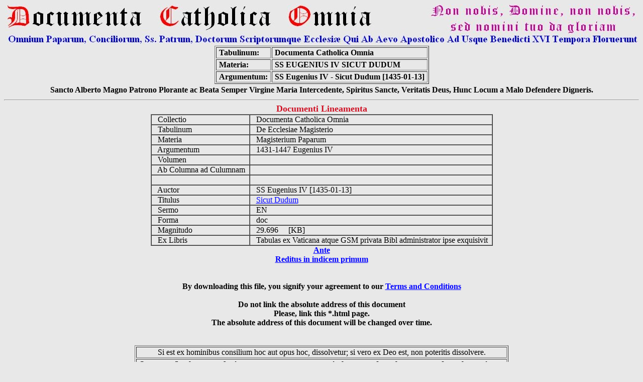

--- FILE ---
content_type: text/html
request_url: https://www.documentacatholicaomnia.eu/04z/z_1435-01-13__SS_Eugenius_IV__Sicut_Dudum__EN.doc.html
body_size: 6652
content:
<HTML>
<head>
<!-- Html Page Automatically Generated by DCO Program - Copyright of the Cooperatorum Veritatis Societas -->
<!-- DCO Program and Allied Generated Html Pages were written by GSM - Genoa - Italy -->
<!-- 2011-12-06 Serial Number=0452255905 -->
<meta name="verify-v1" content="wSLxAMyEB6oRE+eYE6WksMhsNi5vejswWEb80VBjn+I=" /> 
<title>SS Eugenius IV - Sicut Dudum [1435-01-13] Full Text at Documenta Catholica Omnia</title>
<meta http-equiv="Content-Type" content="text/html; charset=iso-8859-1">
<META NAME="CLASSIFICATION" CONTENT="e-book database, multilanguage full texts and concordances, catholic and classic writers, Greek Patristic, Latin Patristic">
<META NAME="DESCRIPTION" CONTENT="Huge e-book database of multilanguage full texts, analytical indexes and concordances of catholic and classic authors">
<META NAME="ROBOTS" CONTENT="index,follow">
<META NAME="REVISIT-AFTER" CONTENT="2 weeks">
<META NAME="COPYRIGHT" CONTENT="Copyright (c) by Cooperatorum Veritatis Societas">
<script src="http://www.google-analytics.com/urchin.js" type="text/javascript">
</script>
<script type="text/javascript">
    _uacct = "UA-3134993-1";
    urchinTracker();
</script>
</head>
<BODY BGCOLOR="#E8E8E8" TEXT="#000000" LINK="#0000FF" VLINK="#FF0000">
<center>
<img SRC="img/Logo_Documenta_Catholica_Omnia.jpg">
<Table Border=1>
  <TR>
    <TD>
      &nbsp;<b>Tabulinum:</b>&nbsp;
    </TD>
    <TD>
      &nbsp;<b>Documenta Catholica Omnia</b>&nbsp;
    </TD>
  </TR>
  <TR>
    <TD>
      &nbsp;<b>Materia:</b>&nbsp;
    </TD>
    <TD>
      &nbsp;<b>SS EUGENIUS IV  SICUT DUDUM</b>&nbsp;
    </TD>
  </TR>
  <TR>
    <TD>
      &nbsp;<b>Argumentum:</b>&nbsp;
    </TD>
    <TD>
      &nbsp;<b>SS Eugenius IV - Sicut Dudum [1435-01-13]</b>&nbsp;
    </TD>
  </TR>
</Table>
<Table Border=0>
  <TR>
    <TD>
      &nbsp;<b>Sancto Alberto Magno Patrono Plorante ac Beata Semper Virgine Maria Intercedente, Spiritus Sancte, Veritatis Deus, Hunc Locum a Malo Defendere Digneris.</b>&nbsp;
    </TD>
  </TR>
</Table>
</center>
<font size=2>
<HR>
<center>
<Font Size=4 Font Color=#cf1326><b>
Documenti Lineamenta 
</b></Font><Font Size=3 Font Color=Black><b>
<Table border=1 cellspacing=0 cellpadding=0>
  <TR>
    <TD>&nbsp;&nbsp;
      Collectio&nbsp;&nbsp;
    </TD>
    <TD>&nbsp;&nbsp;
      Documenta Catholica Omnia&nbsp;&nbsp;
    </TD>
  </TR>
  <TR>
    <TD>&nbsp;&nbsp;
      Tabulinum&nbsp;&nbsp;
    </TD>
    <TD>&nbsp;&nbsp;
      De Ecclesiae Magisterio&nbsp;&nbsp;
    </TD>
  </TR>
  <TR>
    <TD>&nbsp;&nbsp;
      Materia&nbsp;&nbsp;
    </TD>
    <TD>&nbsp;&nbsp;
      Magisterium Paparum&nbsp;&nbsp;
    </TD>
  </TR>
  <TR>
    <TD>&nbsp;&nbsp;
      Argumentum&nbsp;&nbsp;
    </TD>
    <TD>&nbsp;&nbsp;
      1431-1447  Eugenius IV&nbsp;&nbsp;
    </TD>
  </TR>
  <TR>
    <TD>&nbsp;&nbsp;
      Volumen&nbsp;&nbsp;
    </TD>
    <TD>&nbsp;&nbsp;
      &nbsp;&nbsp;&nbsp;
    </TD>
  </TR>
  <TR>
    <TD>&nbsp;&nbsp;
      Ab Columna ad Culumnam&nbsp;&nbsp;
    </TD>
    <TD>&nbsp;&nbsp;
      &nbsp;&nbsp;&nbsp;
    </TD>
  </TR>
  <TR>
    <TD>&nbsp;&nbsp;
      &nbsp;&nbsp;&nbsp;
    </TD>
    <TD>&nbsp;&nbsp;
      &nbsp;&nbsp;&nbsp;
    </TD>
  </TR>
  <TR>
    <TD>&nbsp;&nbsp;
      Auctor&nbsp;&nbsp;
    </TD>
    <TD>&nbsp;&nbsp;
      SS Eugenius IV   [1435-01-13]&nbsp;&nbsp;
    </TD>
  </TR>
  <TR>
    <TD>&nbsp;&nbsp;
      Titulus&nbsp;&nbsp;
    </TD>
    <TD>&nbsp;&nbsp;
      <A HREF="../01p/1435-01-13,_SS_Eugenius_IV,_Sicut_Dudum,_EN.doc" target="_blank">Sicut Dudum</A>&nbsp;&nbsp;
    </TD>
  </TR>
  <TR>
    <TD>&nbsp;&nbsp;
      Sermo&nbsp;&nbsp;
    </TD>
    <TD>&nbsp;&nbsp;
      EN&nbsp;&nbsp;
    </TD>
  </TR>
  <TR>
    <TD>&nbsp;&nbsp;
      Forma&nbsp;&nbsp;
    </TD>
    <TD>&nbsp;&nbsp;
      doc&nbsp;&nbsp;
    </TD>
  </TR>
  <TR>
    <TD>&nbsp;&nbsp;
      Magnitudo&nbsp;&nbsp;
    </TD>
    <TD>&nbsp;&nbsp;
      29.696&nbsp;&nbsp;&nbsp;&nbsp;&nbsp;[KB]&nbsp;&nbsp;
    </TD>
  </TR>
  <TR>
    <TD>&nbsp;&nbsp;
      Ex Libris&nbsp;&nbsp;
    </TD>
    <TD>&nbsp;&nbsp;
      Tabulas ex Vaticana atque GSM privata Bibl administrator ipse exquisivit&nbsp;&nbsp;
    </TD>
  </TR>
</Table>
<A HREF="../01_01_1431-1447-_Eugenius_IV.html">Ante</A><BR>
<A HREF="../_index.html">Reditus in indicem primum</A><BR>
<br>
<br>
<b>By downloading this file, you signify your agreement to our <a href="../a_1200_Copyright,_Terms_and_Conditions.html" target="_blank">Terms and Conditions</a><b>
<br><br>
<b>Do not link the absolute address of this document</b>
<br>
Please, link this *.html page.
<br>
The absolute address of this document will be changed over time.
<br>
<br>
<br>
<Center>
<Table Border=1>
  <TR>
    <TD align=center>
      &nbsp;Si est ex hominibus consilium hoc aut opus hoc, dissolvetur; si vero ex Deo est, non poteritis dissolvere.&nbsp;
    </TD>
  </TR>
  <TR>
    <TD align=center>
      &nbsp;&#927;&#964;&#953; &#949;&#945;&#957; &#951; &#949;&#958; &#945;&#957;&#952;&#961;&#969;&#960;&#969;&#957; &#951; &#946;&#959;&#965;&#955;&#951; &#945;&#965;&#964;&#951; &#951; &#964;&#959; &#949;&#961;&#947;&#959;&#957; &#964;&#959;&#965;&#964;&#959;  &#954;&#945;&#964;&#945;&#955;&#965;&#952;&#951;&#963;&#949;&#964;&#945;&#953; &#949;&#953;
&#948;&#949; &#949;&#954; &#952;&#949;&#959;&#965; &#949;&#963;&#964;&#953;&#957; &#959;&#965; &#948;&#965;&#957;&#945;&#963;&#952;&#949; &#954;&#945;&#964;&#945;&#955;&#965;&#963;&#945;&#953;.
    </TD>
  </TR>
</Table>
<HR>
<p align=center><font size=3><Font Color=Blue><B>Cooperatorum Veritatis Societas</B><BR>
<font size=2><font color=red>&copy; 2006 Cooperatorum Veritatis Societas quoad hanc editionem iura omnia asservantur.<BR>
<font size=2><Font Color=Black>Litterula per inscriptionem electronicam:&nbsp;&nbsp;&nbsp;&nbsp;&nbsp;<a href="mailto:veritatis-societas@documentacatholicaomnia.eu">Cooperatorum Veritatis Societas</a><BR>
<font size=1><Font Color='#cf1326'>
«Ubi Petrus, ibi Ecclesia, ibi Deus» Ambrosius ... «Amici Veri Ecclesiae Traditionalistae Sunt.» 
Divus Pius X Papa: «<i>Notre Charge Apostolique</i>»
</P>
                                                                                                                                                                                    
<script src="http://www.google-analytics.com/urchin.js" type="text/javascript">
</script>
<script type="text/javascript">
_uacct = "UA-3134993-1";
urchinTracker();
</script>
</BODY>
</HTML>
